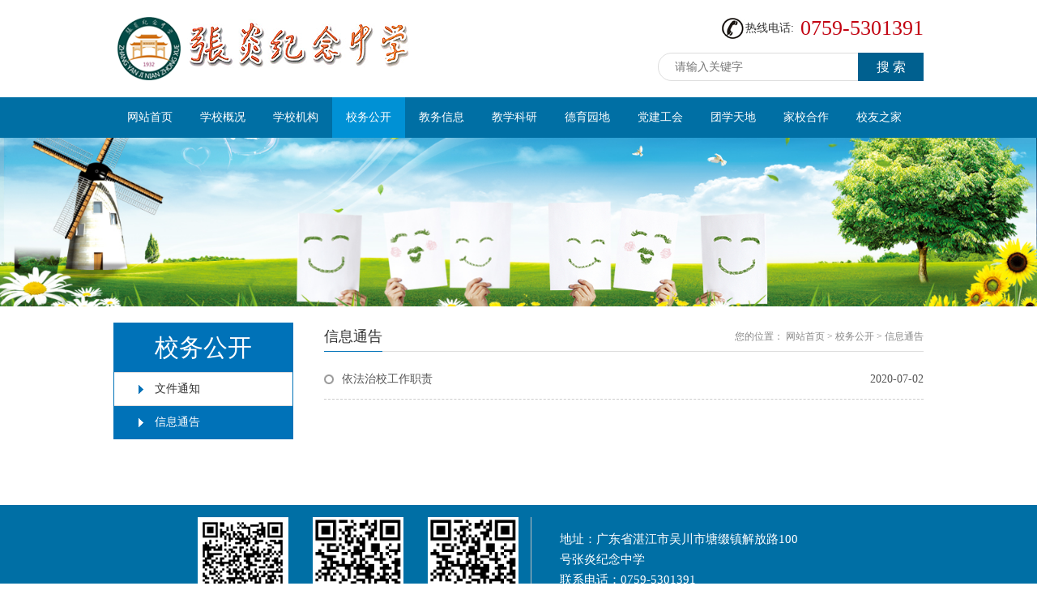

--- FILE ---
content_type: text/html; charset=utf-8
request_url: https://zyzx.net/News/index/classid/28.html
body_size: 12384
content:
<html xmlns="http://www.w3.org/1999/xhtml">
<head>
<meta http-equiv="X-UA-Compatible" content="IE=edge">
<meta http-equiv="Content-Type" content="text/html; charset=utf-8" />
<meta name="viewport" content="width=device-width; initial-scale=1.0; maximum-scale=1.0; user-scalable=0;">
			<title>吴川市张炎纪念中学</title>
		<meta name="keywords" content="吴川市张炎纪念中学"/>		<meta name="description" content="吴川市张炎纪念中学"/><link rel="stylesheet" type="text/css" href="/Public/Front/Assets/css/reset.css"/>
<script type="text/javascript" src="/Public/Front/Assets/js/jquery-1.8.3.min.js"></script>
<script type="text/javascript" src="/Public/Front/Assets/js/js_z.js"></script>
<link rel="stylesheet" type="text/css" href="/Public/Front/Assets/css/thems.css">
<link rel="stylesheet" type="text/css" href="/Public/Front/Assets/css/responsive.css">
</head>

<body>

<!--头部-->

<div class="head clearfix">
    <div class="logo"><a href="/Index.html"><img src="/Public/Front/Assets/images/logo.png" alt="吴川市张炎纪念中学"/></a></div>
    <div class="tel">
    	<span><em>热线电话:</em>&nbsp;</span>
        <b>0759-5301391</b>
    </div>
	<form id="scform" action="/Sc/index.html" method="get">
    <div class="search">
        <input name="kw" value="" type="text" placeholder="请输入关键字" required>
        <input type="submit" value="搜 索">
		<input type="hidden" name="hash_value" value="3f700992b3a1040b895f9747e92e133368ecbdae">
    </div>
	<input type="hidden" name="token" value="cacb70b74cee64452e1b03941f257a0a" /></form>
</div>
<div class="n_bg">
	<div class="nav_m">
        <div class="n_icon">导航栏</div>
        <ul class="nav clearfix">
            <li ><a href="/Index.html"><i>&nbsp;</i>网站首页</a></li>
           
           	<!--一级栏目分类开始-->
			<li >
								  <a href="/Module/index/classid/1.html">学校概况</a>
					<!--二级栏目分类开始-->
				    <div class="er clearfix">
					  <ul>
					    						    <a href="/Article/index/classid/11.html">学校简介</a>
						    <!--三级three、四级four等等-->						    <a href="/Article/index/classid/12.html">学校文化</a>
						    <!--三级three、四级four等等-->						    <a href="/Product/index/classid/13.html">学校荣誉</a>
						    <!--三级three、四级four等等-->						    <a href="/Product/index/classid/14.html">校园风景</a>
						    <!--三级three、四级four等等-->						    <a href="/News/index/classid/15.html">校园动态</a>
						    <!--三级three、四级four等等-->						    <a href="/News/index/classid/16.html">通知公告</a>
						    <!--三级three、四级four等等-->						    <a href="/Contact/index/classid/17.html">联系我们</a>
						    <!--三级three、四级four等等-->						    <a href="/Article/index/classid/58.html">张炎将军简介</a>
						    <!--三级three、四级four等等-->					  </ul>
					  </div>					<!--二级栏目分类结束-->			  </li><li >
								  <a href="/Module/index/classid/2.html">学校机构</a>
					<!--二级栏目分类开始-->
				    <div class="er clearfix">
					  <ul>
					    						    <a href="/Article/index/classid/18.html">校长室</a>
						    <!--三级three、四级four等等-->						    <a href="/Article/index/classid/19.html">党支部</a>
						    <!--三级three、四级four等等-->						    <a href="/Article/index/classid/20.html">办公室</a>
						    <!--三级three、四级four等等-->						    <a href="/Article/index/classid/21.html">教导处</a>
						    <!--三级three、四级four等等-->						    <a href="/Article/index/classid/22.html">总务处</a>
						    <!--三级three、四级four等等-->						    <a href="/Article/index/classid/23.html">政教处</a>
						    <!--三级three、四级four等等-->						    <a href="/Article/index/classid/24.html">体卫艺处</a>
						    <!--三级three、四级four等等-->						    <a href="/Article/index/classid/25.html">团委</a>
						    <!--三级three、四级four等等-->						    <a href="/Article/index/classid/26.html">工会</a>
						    <!--三级three、四级four等等-->					  </ul>
					  </div>					<!--二级栏目分类结束-->			  </li><li class="now">
								  <a href="/Module/index/classid/3.html">校务公开</a>
					<!--二级栏目分类开始-->
				    <div class="er clearfix">
					  <ul>
					    						    <a href="/News/index/classid/27.html">文件通知</a>
						    <!--三级three、四级four等等-->						    <a href="/News/index/classid/28.html">信息通告</a>
						    <!--三级three、四级four等等-->					  </ul>
					  </div>					<!--二级栏目分类结束-->			  </li><li >
								  <a href="/Module/index/classid/4.html">教务信息</a>
					<!--二级栏目分类开始-->
				    <div class="er clearfix">
					  <ul>
					    						    <a href="/News/index/classid/29.html">学籍管理</a>
						    <!--三级three、四级four等等-->						    <a href="/News/index/classid/30.html">课程设置</a>
						    <!--三级three、四级four等等-->						    <a href="/News/index/classid/31.html">考试招生</a>
						    <!--三级three、四级four等等-->					  </ul>
					  </div>					<!--二级栏目分类结束-->			  </li><li >
								  <a href="/Module/index/classid/5.html">教学科研</a>
					<!--二级栏目分类开始-->
				    <div class="er clearfix">
					  <ul>
					    						    <a href="/News/index/classid/32.html">教研队伍</a>
						    <!--三级three、四级four等等-->						    <a href="/News/index/classid/33.html">教研活动</a>
						    <!--三级three、四级four等等-->						    <a href="/Product/index/classid/37.html">教学风采</a>
						    <!--三级three、四级four等等-->					  </ul>
					  </div>					<!--二级栏目分类结束-->			  </li><li >
								  <a href="/Module/index/classid/6.html">德育园地</a>
					<!--二级栏目分类开始-->
				    <div class="er clearfix">
					  <ul>
					    						    <a href="/News/index/classid/38.html">班级风采</a>
						    <!--三级three、四级four等等-->						    <a href="/News/index/classid/39.html">德育资讯</a>
						    <!--三级three、四级four等等-->						    <a href="/News/index/classid/40.html">德育队伍</a>
						    <!--三级three、四级four等等-->						    <a href="/News/index/classid/41.html">德育活动</a>
						    <!--三级three、四级four等等-->						    <a href="/News/index/classid/42.html">心理驿站</a>
						    <!--三级three、四级four等等-->						    <a href="/Product/index/classid/43.html">普法教育</a>
						    <!--三级three、四级four等等-->					  </ul>
					  </div>					<!--二级栏目分类结束-->			  </li><li >
								  <a href="/Module/index/classid/7.html">党建工会</a>
					<!--二级栏目分类开始-->
				    <div class="er clearfix">
					  <ul>
					    						    <a href="/News/index/classid/44.html">党务公开</a>
						    <!--三级three、四级four等等-->						    <a href="/News/index/classid/45.html">党建动态</a>
						    <!--三级three、四级four等等-->						    <a href="/News/index/classid/46.html">工会活动</a>
						    <!--三级three、四级four等等-->					  </ul>
					  </div>					<!--二级栏目分类结束-->			  </li><li >
								  <a href="/Module/index/classid/8.html">团学天地</a>
					<!--二级栏目分类开始-->
				    <div class="er clearfix">
					  <ul>
					    						    <a href="/News/index/classid/47.html">团务公开</a>
						    <!--三级three、四级four等等-->						    <a href="/News/index/classid/48.html">团务动态</a>
						    <!--三级three、四级four等等-->						    <a href="/News/index/classid/49.html">学生社团</a>
						    <!--三级three、四级four等等-->					  </ul>
					  </div>					<!--二级栏目分类结束-->			  </li><li >
								  <a href="/Module/index/classid/9.html">家校合作</a>
					<!--二级栏目分类开始-->
				    <div class="er clearfix">
					  <ul>
					    						    <a href="/Article/index/classid/50.html">家长委员会</a>
						    <!--三级three、四级four等等-->						    <a href="/News/index/classid/51.html">家校联系</a>
						    <!--三级three、四级four等等-->					  </ul>
					  </div>					<!--二级栏目分类结束-->			  </li><li >
								  <a href="/Module/index/classid/10.html">校友之家</a>
					<!--二级栏目分类开始-->
				    <div class="er clearfix">
					  <ul>
					    						    <a href="/Product/index/classid/52.html">校友活动</a>
						    <!--三级three、四级four等等-->						    <a href="/News/index/classid/53.html">校友动态</a>
						    <!--三级three、四级four等等-->						    <a href="/News/index/classid/54.html">校友寄语</a>
						    <!--三级three、四级four等等-->						    <a href="/Message/index/classid/55.html">校友登记</a>
						    <!--三级three、四级four等等-->						    <a href="/News/index/classid/64.html">张炎将军120周年诞辰</a>
						    <!--三级three、四级four等等-->						    <a href="/News/index/classid/65.html">张炎纪念中学建校90周年</a>
						    <!--三级three、四级four等等-->					  </ul>
					  </div>					<!--二级栏目分类结束-->			  </li>			<!--一级栏目分类结束-->
            
        </ul>
    </div>
</div>
<!--头部-->


<div class="banner banner_s">
		<img src="/Public/Front/Assets/upload/banner_a.jpg">
			</div>
	<div class="space_hx">&nbsp;</div>
<div class="scd clearfix">

		<div class="scd_l">
  
	    
			<div class="name">校务公开</div>
				<!--二级栏目分类开始-->
				<ul class="s_nav">
										  						<li >
							<a href="/News/index/classid/27.html">文件通知</a>
						</li>
						<!--三级栏目-->
												  						<li class="now">
							<a href="/News/index/classid/28.html">信息通告</a>
						</li>
						<!--三级栏目-->
												</ul>				<!--二级栏目分类结束-->		  
		
    </div>
	
    <div class="scd_r">
    
    	<div class="dq">
	<span class="name">信息通告</span>
    <div class="pst">
    	<span>您的位置：</span>
        <a href="/Index.html">网站首页</a>
        <span>></span>
                	<a href="/Module/index/classid/3.html">校务公开</a>        <span>></span>
                	<a href="/News/index/classid/28.html">信息通告</a>    </div>
</div>

        <div class="scd_m">
        	<ul class="news">
            	            	
	            	<!--列表开始 -->
					<li>
		                	<a href="/News/detail/classid/28/id/27.html">
		                    	<p>依法治校工作职责</p>
		                        <em>2020-07-02</em>
		                    </a>
		                </li>										<!-- 列表结束 -->
            </ul>
            <div class="space_hx">&nbsp;</div>
            <div class="pages">
                                   </div>
        </div>
    </div>
</div>

<div class="space_hx">&nbsp;</div>
<div class="bg_b">
	<div class="f_nav clearfix">

        <ul class="f_nr clearfix">
            <li>
                <img src="/Uploads/Other/5f0bd484115f9.png"/>
                <p>扫一扫学校官网</p>
            </li>
            <li>
                <img src="/Uploads/Other/5f0bd48414d1c.png"/>
                <p>扫一扫学校微信</p>
            </li>
            <li>
                <img src="/Uploads/Other/5fa0b007b7923.png"/>
                <p>扫一扫公众号</p>
            </li>
        </ul>
        
        
        
        <div class="f_nl">
            <div class="frd">
        		<p>地址：广东省湛江市吴川市塘缀镇解放路100号张炎纪念中学</p><p>联系电话：0759-5301391</p><p>邮箱：zjwczyjnzx@126.com</p><p><br/></p>            </div>
        </div>
    </div>
</div>
<div class="bg_c">
	<div class="bq">版权所有：吴川市张炎纪念中学©2021 &nbsp;&nbsp;&nbsp;<a href="http://www.beian.miit.gov.cn" target="_blank"></a></div>
<script type="text/javascript">document.write(unescape("%3Cspan id='_ideConac' %3E%3C/span%3E%3Cscript  src='https://dcs.conac.cn/js/nis/44/08/83/144bc86868e03b57208dcec1413fef35/124408837077236247-20003232.js' type='text/javascript'%3E%3C/script%3E"));</script>
</div>

</body>
</html>

--- FILE ---
content_type: text/css
request_url: https://zyzx.net/Public/Front/Assets/css/thems.css
body_size: 15488
content:
body{font-family:"Microsoft Yahei";font-size:14px;color:#5B5B5B; padding:0; margin:0;}
input , textarea , select{font-family:"Microsoft Yahei"; color:#5B5B5B; font-size:14px;}
/*头部*/
.t_bg{ width:100%; height:26px; background:#E7E7E7;}
.t_bg .top{ width:1000px; height:26px; margin:0px auto; text-align:right; line-height:26px;}
.t_bg .top a,.t_bg .top i{ display:inline-block; *display:inline; zoom:1; font-size:13px; color:#555555; height:20px; line-height:20px; vertical-align:top; margin-top:3px;}
.t_bg .top a:hover{ color:#006FA4;}
.t_bg .top i{ padding:0 7px; font-style:normal;}
.head{ width:1000px; margin:0px auto; height:120px;}
.head .logo{ width:192px; height:52px; float:left; margin-top:5px;}
.head .logo img{ /*width:542px; */height:108px; vertical-align:top;}
.head .search{ width:328px; height:35px; float:right; position:relative; margin-top:15px; margin-left:150px;}
.head .search input[type="text"]{ width:278px; height:35px; line-height:35px; position:absolute; left:0px; top:0px; padding:0 20px; border:1px solid #ddd; background:none;border-radius:35px; -moz-border-radius:35px; -webkit-border-radius:35px;}
.head .search input[type="submit"]{ width:81px; height:35px; background:#00608F; position:absolute; right:0px; top:0px; cursor:pointer; border:1px solid #00608F; color:#FFF; font-size:16px; text-align:center; line-height:30px; z-index:99;}
.head .tel{ width:340px; float:right; /*height:30px;*/ margin-top:45px; text-align:right;}
.head .tel span, .head .tel b{ display:inline-block; *display:inline; zoom:1; height:30px; line-height:30px; vertical-align:top;}
.head .tel span{ background:url(../images/icon1.jpg) no-repeat left center; padding-left:30px; font-size:14px; color:#333;}
.head .tel b{ font-size:26px; color:#c20311; font-weight:normal;}
.n_bg{ width:100%; height:50px; background:#006FA4; position:relative;}
.nav_m{ width:1000px; margin:0px auto; position:relative;}
.nav_m .nav{ width:100%;}
.nav_m .nav li{ width:90px; float:left; position:relative;}
.nav_m .nav li a{ display:block; width:90px; height:50px; line-height:50px; text-align:center; font-size:14px; color:#FFF;}
.nav_m .nav li a i{ display:block; width:13px; height:7px; background:url(../images/icon2.png) no-repeat; position:absolute; left:38px; top:0; display:none;}
.nav_m .nav li.now a i,.nav_m .nav li:hover a i{ display:block;}
.nav_m .nav li.now a,.nav_m .nav li:hover a{ background:#0091D5;}
.nav_m .nav li .er{ position:absolute; width:100%; left:0; top:50px; z-index:9999; background:#0091D5; display:none;}
.nav_m .nav li .er a{ width:100%; height:40px; line-height:40px; float:left; text-align:center; font-size:14px;}
.nav_m .nav li .er a:hover,.nav_m .nav li .er a.on{ color:#fff; background:#006FA4;}
.nav_m .nav li:hover .er{ display:block;}
.nav_m .n_icon{ display:inline-block; *display:inline; zoom:1; height:18px; line-height:18px; color:#FFF; padding-left:25px; background:url(../images/nav_ico.png) no-repeat left center;; position:absolute; right:10px; top:12px; z-index:9999; cursor:pointer;display:none;}
.banner{ width:100%; overflow:hidden; height:auto; margin:0px auto;}
.i_ma{ width:1000px; margin:0px auto;}
.i_ma .tabBox_t , .i_ma .tabBox  {width:100%;text-align:left;}
.i_ma .tabBox .tabNav {overflow: hidden; width:100%; text-align:center; padding:40px 0 20px;}
.i_ma .tabBox .tabNav li { cursor:pointer; display:inline-block; *display:inline; zoom:1; height:40px; line-height:40px; font-size:16px; color:#FFF; background:#777777; margin:0 3px 20px;padding:0 18px; border-radius:7px; -moz-border-radius:7px; -webkit-border-radius:7px;} 
.i_ma .tabBox .tabNav li.now {background:#007DB9;}
.i_ma .tabBox .tabCont {display: none; width:100%;}
.i_ma .ip_l{ width:1000px; padding:0 20px;}
.i_ma .ip_l li{ width:298px; height:248px; float:left; border:1px solid #ddd; border-radius:5px; -moz-border-radius:5px; -webkit-border-radius:5px; float:left; margin-right:30px; margin-bottom:30px; position:relative;}
.i_ma .ip_l li .tu{ width:298px; height:248px; text-align:center;}
.i_ma .ip_l li .tu img{ width:285px; height:235px; vertical-align:top; margin-top:6px;}
.i_ma .ip_l li .tu .title{ width:260px; height:35px; line-height:35px; white-space:nowrap; overflow:hidden; text-overflow:ellipsis; font-size:16px; color:#00547D; margin:0px auto; margin-top:10px; border-top:1px solid #00547D;}
.i_ma .ip_l li .des{ width:298px; height:248px; background:url(../images/bg_a.png) repeat; position:absolute; left:0; top:0; z-index:99;border-radius:5px; -moz-border-radius:5px; -webkit-border-radius:5px; overflow:hidden; opacity:0;transition: 0.7s;-moz-transition:  0.7s;-webkit-transition:  0.7s;-o-transition:  0.7s;}
.i_ma .ip_l li:hover .des{ opacity:1;}
.i_ma .ip_l li .des h6{ width:90%; margin:0px auto; height:65px; line-height:85px; text-align:center; white-space:nowrap; overflow:hidden; text-overflow:ellipsis; font-weight:normal;margin-top: 17%;}
.i_ma .ip_l li .des h6 a{    font-size: 18px;color: #FFF;font-family: Microsoft Yahei;}
.i_ma .ip_l li .des p{ width:90%; margin:0px auto; height:120px; overflow:hidden; font-size:14px; color:#FFF; line-height:215%;}
.i_ma .ip_l li .des .more{ display:block; width:98px; height:29px; border:1px solid #FFF; text-align:center; line-height:29px; color:#FFF; font-size:14px; margin:0px auto; margin-top:10px;}
.bg_a{ width:100%; padding:40px 0 0px;}
.i_mb{ width:1000px; margin:0px auto;}
.i_mb dl{ /*width:105px;*/ float:left; margin-right:74px; /*margin-bottom:40px;*/}
.i_mb dl dt,.i_mb dl dt img{/* width:105px; height:82px;*/ /*float:left;*/ vertical-align:top;}
.i_mb dl dd{ width:105px; text-align: center;}
.i_mb dl dd .name{ width:100%; height:45px; line-height:45px; white-space:nowrap; overflow:hidden; text-overflow:ellipsis; font-size:16px; color:#000; font-weight:500;}
.i_mb dl dd p{ width:100%; height:38px; line-height:175%; overflow:hidden; font-size:12px; color:#666;}
.i_mb dl a:hover dd .name{ color:#007DB9;}
.i_mc{ width:1000px;  margin:0px auto; margin-top:20px;}
.i_mc .i_mcl{ width:460px; float:left;}
.i_mc .i_mcr{ width:460px; float:right;}
.i_mc .box_h{ width:100%; height:42px; line-height:42px; position:relative; background:#E0E0E0; text-align:left;}
.i_mc .box_h a{ display:inline-block; *display:inline; zoom:1; font-size:12px; color:#FF5F00; position:absolute; right:8px; top:0px;}
.i_mc .box_h span{ display:inline-block; *display:inline; zoom:1; width:122px; height:42px; position:relative; background:#005984;}
.i_mc .box_h span i{ display:block; width:6px; height:11px; background:url(../images/icon4.png) no-repeat; right:-6px; top:15px; position:absolute;}
.i_mc .box_h span em{display:inline-block; *display:inline; zoom:1; height:42px; line-height:42px; background:url(../images/icon3.png) no-repeat 8px center; padding-left:28px; font-size:16px; color:#FFF;}
.i_mc .box_m{ width:100%; padding:20px 0; /*height:385px;*/ overflow:hidden;}
.i_mc dl{ width:100%; padding-bottom:15px; margin-bottom:15px; border-bottom:1px dashed #ccc;}
.i_mc .i_mcl dl{ border:0; margin-bottom:0;}
.i_mc dl dt,.i_mc dl dt img{ width:200px; height:115px; float:left; vertical-align:top;}
.i_mc dl dd{ width:245px; float:right; text-align:left;}
.i_mc dl dd .title{ width:100%; height:35px; line-height:35px; white-space:nowrap; overflow:hidden; text-overflow:ellipsis;}
.i_mc dl dd .title a{ font-size:14px; color:#000;}
.i_mc dl dd .title a:hover{ color:#FF5F00;}
.i_mc dl dd p{ width:100%; height:70px; font-size:12px; color:#333; line-height:200%; overflow:hidden; text-indent:2em;}
.i_mc dl dd p a{ color:#FF5F00;}
.i_mc ul{ width:100%;}
.i_mc ul li{ width:100%; height:45px; line-height:45px; border-bottom:1px dashed #ccc; background:url(../images/icon5.png) no-repeat left center; position:relative;}
.i_mc ul li a{ font-size:12px; color:#555555;}
.i_mc ul li a:hover{ color:#FF5F00;}
.i_mc ul li p{ width:75%; height:45px; line-height:45px; white-space:nowrap; overflow:hidden; text-overflow:ellipsis; margin-left:18px;}
.i_mc ul li em{ display:block; text-align:right; position:absolute; right:0px; top:0;}
.bg_b{ width:100%; padding:15px 0; background:#006FA5; margin-top:20px;}
.f_nav{ width:1000px; margin:0px auto; text-align:left; color:#FFF;}
.f_nav .f_nl{ width:460px; float:left;     margin-left: 40px;
    border-left: 1px solid #BFBFBF;
    padding-left: 35px;}
.f_nav .f_nl .name{ width:100%; height:45px; line-height:45px; border-bottom:1px solid #6EADCC; text-align:left; font-size:16px; color:#FFF;}
.f_nav .f_nl .frd{ width:100%; text-align:left; font-size:15px; color:#FFF; padding-top:5px;margin-top: 10px;line-height: 25px;}
.f_nav .f_nl .frd a{ display:inline-block; *display:inline; zoom:1; height:30px; /*line-height:30px;*/ vertical-align:top; margin-bottom:5px; margin-right:5px; color:#FFF;}
.f_nav .f_nl .frd a:hover,.f_nav .f_nr li .huang{ color:#FFFF00;}
.f_nav .f_nr{ width:460px; float:left; text-align:center;}
.f_nav .f_nr li{ width:112px; float:right; margin-left:30px;}
.f_nav .f_nr li .title{ width:100%; height:30px; line-height:30px; font-size:16px; color:#FFF; padding-top:15px;}
.f_nav .f_nr li img{ width:112px; height:112px; vertical-align:top;}
.f_nav .f_nr li p{ width:100%; height:20px; line-height:20px; font-size:14px; color:#FFF;}
.bg_c{ width:100%; padding:15px 0; text-align:center; background:#002334;}
.bq{ width:1000px; line-height:170%; font-size:14px; color:#FFF; margin:0px auto; text-align:center;}
.banner_s ,.banner_s img{ width:100%; height:auto; vertical-align:top;}
.scd{ width:1000px; margin:0px auto;}
.scd .scd_l{ width:220px; float:left; border:1px solid #0072B8;}
.scd .scd_l .name{ width:100%; height:60px; line-height:60px; text-align:center; background:#0072B8; font-size:30px; color:#FFF; border-bottom:1px solid #ddd;}
.scd .scd_l .s_nav{ width:100%;}
.s_nav li{ width:100%; height:40px; line-height:40px; border-bottom:1px solid #ddd;}
.s_nav li a{ display:block; width:170px; height:40px; line-height:40px; padding-left:50px; background:url(../images/icon6.png) no-repeat 30px center; font-size:14px; color:#333333;}
.s_nav li.now a,.s_nav li:hover a{ color:#FFF; background:url(../images/icon7.png) no-repeat 30px center;}
.s_nav li.now,.s_nav li:hover{ background:#0072B8;}
.scd .scd_r{ width:740px; float:right;}
.scd_r .dq{ width:100%; height:35px; border-bottom:1px solid #ddd; position:relative;}
.scd_r .dq span,.scd_r .dq a{ display:inline-block; *display:inline; zoom:1; height:35px; line-height:35px; vertical-align:top;}
.scd_r .dq .name{ font-size:18px; color:#333; position:absolute; left:0px; top:0; z-index:99; border-bottom:1px solid #0072B8;}
.scd_r .dq .pst{ width:70%; text-align:right; font-size:12px; color:#888; position:absolute; right:0px; top:0;}
.scd_r .dq .pst a{ font-size:12px; color:#888;}
.scd_r .dq .pst a.on,.scd_r .dq .pst a:hover{ color:#0072B8;}
.scd_m{ width:100%;  text-align:left; font-size:14px; color:#333; line-height:170%;line-height: 30px;}
.service{ width:100%;padding-top:30px;}
.service h5{ text-align:center; font-size:18px; color:#0071B7; font-weight:normal; margin-bottom:10px;}
.pages{ width:100%; text-align:center; height:30px; line-height:30px; margin-bottom:10px;}
.pages a{ display:inline-block; *display:inline; zoom:1; height:30px; line-height:30px; vertical-align:top; font-size:14px; color:#555555; margin:0 3px;}
.pages .now{ color:#179EED;}
.pages .prev,.pages .next{ color:#FFF; background:#646464; padding:0 10px; border-radius:4px; -moz-border-radius:4px; -webkit-border-radius:4px;}
.pages .prev:hover,.pages .next:hover{background:#00649F;}
.news,.case{ width:100%; padding-top:10px; padding-bottom:30px;}
.news li,.case li{ width:100%; height:48px; line-height:48px; position:relative; border-bottom:1px dashed #ccc; background:url(../images/icon9.png) no-repeat left center;}
.news li.hover{ background:url(../images/icon8.png) no-repeat left center;}
.news li p{ width:70%; height:48px; line-height:48px; white-space:nowrap; overflow:hidden; text-overflow:ellipsis; margin-left:22px;}
.news li em{ display:block; text-align:right; position:absolute; right:0; top:0;}
.news li a{ font-size:14px; color:#555;}
.news li a:hover{ color:#0071B7;}
.contact{ width:100%; padding-top:10px;}
.contact .map,.contact .map img{ width:100%; height:auto; vertical-align:top;}
.contact dl{ width:100%; margin:20px 0;}
.contact dl dt{ width:265px; float:right; text-align:center;}
.contact dl dt img{ width:128px; height:137px; vertical-align:top;}
.contact dl dd{ width:440px; float:left; text-align:left;}
.contact dl dd p{ width:100%; font-size:14px; color:#555; line-height:255%;}
.case li,.case li:hover{ background:none;}
.case li p{ width:70%; height:48px; line-height:48px; white-space:nowrap; overflow:hidden; text-overflow:ellipsis;}
.case li p a{ font-size:14px; color:#555555;}
.case li p a b{ color:#000; font-weight:normal;}
.case li em{ display:block; width:115px; height:48px; line-height:48px; text-align:left; position:absolute; right:0; top:0;}
.case li em a,.case li p a:hover{ font-size:14px; color:#005E98;}
.log{ width:100%; font-size:13px; color:#555555; line-height:200%; text-align:left;}
.log h6{ width:100%; text-align:center; font-weight:normal; font-size:18px; color:#0072B7; padding:20px 0;}
.log .black{ color:#000;}
.log .hui{ color:#333;}
.pro{ width:100%; padding-top:5px;}
.pro li{ width:369px; float:left; height:660px; float:left; border-bottom:1px dashed #ddd;}
.pro li .title{ width:100%; font-size:18px; text-align:center; color:#0072B7; padding:20px 0;}
.pro li img{ width:100%; height:auto; vertical-align:top; max-height:350px;}
.pro li .des{ width:90%; text-align:left; margin:0px auto; font-size:13px; color:#555555; line-height:230%; height:auto; max-height:230px; margin-bottom:10px;}
.pro li.chang{ width:100%; border:0px !important; height:auto;}
.scd_m img{  height:auto;}
.news_title{ text-align:center; font-size:24px; border-bottom:1px solid #ddd; padding-top:15px; padding-bottom:15px;}
.news_title span{ font-size:14px; color:#767676;}


.x dl dd {
    /*width: 245px;*/
    float: left;
    text-align: left;
	margin-left:20px;
}
.x  dt img {
    width: 200px;
    height: 115px;
    float: left;
    vertical-align: top;
}
.x {
    display: block;
	height: 115px;
    margin-top: 15px;
	padding-bottom:15px; 
	border-bottom:1px #ccc dashed;
}

.x dd{
    margin-left: 15px;
    float: left;
    width: 70%;}
	
.x .title a{ font-size:18px; color:#000;}
.x .title span{     float: left;margin-right: 15px;}

.xyfg li{ float:left;width:225px; margin-left:15px;}
.xyfg li img{ width:225px; margin-left:1px;}
.xyfg .des{margin-left:15px;}

.xyfg .des h6{ height:40px; text-align:center; font-size:15px;font-family: Microsoft Yahei;

}
.xyfg .des h6 a{ font-weight:500; color:#565656;}

.hsbhP {
    color: #fc060b;
}
.n_fed td {
    padding: 5px 0;
    color: #525252;
}
.n_fed td i {
    color: #F00;
    font-style: normal;
    padding-top: 5px;
    line-height: 20px;
    display: block;
}

.n_fed td {
    padding: 5px 0;
    color: #525252;
}
.n_fee {
    background: #fff;
    border: 1px solid #d9d9d9;
    line-height: 30px;
    width: 100%;
    text-indent: 0.5em;
	margin-bottom: 25px;
}
.n_fedan, .n_fedan2 {
    float: left;
    width: 100px;
    height: 32px;
    line-height: 32px;
    text-align: center;
    color: #fff;
    border: none;
    font-size: 14px;
}
.n_fedan {
    margin-right: 15px;
    background: #0072b8;
}
.n_fedan2 {
    background: #b2b2b2;
}

.service tr{    margin-bottom: 15px;}
.service td{    margin-bottom: 15px;}

--- FILE ---
content_type: text/css
request_url: https://zyzx.net/Public/Front/Assets/css/responsive.css
body_size: 10301
content:
html,body{overflow-x:hidden;}
@media screen and (max-width:1030px){
.t_bg .top,.head,.nav_m,.i_ma,.i_mb,.i_mc,.f_nav,.bq,.scd{width:100%; margin:0px auto;}
.head .search{ margin-left:35px; width:258px;}
.head .search input[type="text"]{ width:248px;}
.nav_m .nav li a{ font-size:15px;}
.nav_m .nav li,.nav_m .nav li a{ width:82px;}
.nav_m .nav li a i{ left:35px;}
.i_ma .ip_l{ width:100%; padding:0;    /*padding-left: 2%;*/}
.i_ma .ip_l li{ margin-right:15px; margin-bottom:15px; }
.i_ma .ip_l li,.i_ma .ip_l li .tu,.i_ma .ip_l li .des{width:234px; height:204px;}
.i_ma .ip_l li .tu img{ width:206px; height:190px;}
.i_ma .ip_l li .tu .title{ width:90%;}
.i_ma .ip_l li .des .more{ display:none;}
.i_mb dl{ /*margin-right:15px;*/ /*width:236px;*//*margin: 0px 20px 0px 20px;*/}
.i_mb dl dt, .i_mb dl dt img{/* width:105px; height:82px;*/}
.i_mb dl dd{ /*width:80px;*/}
.i_mb dl dd .name{ height:30px; line-height:30px;}
.i_mc .i_mcl,.i_mc .i_mcr,.f_nav .f_nl,.f_nav .f_nr{ width:360px;}
.i_mc .i_mcl{ margin-right:20px;}
.i_mc dl dt, .i_mc dl dt img{ width:172px; height:99px;}
.i_mc dl dd{ width:180px;}
.i_mc dl dd .title{ height:28px; line-height:28px;}
.i_mc .i_mcr dl{ padding-bottom:18px; margin-bottom:18px;}
.f_nav .f_nr li{ margin-left:15px; width:90px;}
.f_nav .f_nr li img{ width:90px; height:90px;}
.bq{ font-size:13px;}
.scd .scd_l{ width:200px;}
.s_nav li a{ padding-left:30px;}
.s_nav li a,.s_nav li.now a,.s_nav li:hover a{ background-position:15px center;}
.scd .scd_r{ width:65%;}
.pro li{ width:259px; height:570px;}
.contact dl dt{ width:165px;}
.contact dl dd{ width:340px;}
.i_mb dl{ margin-right:0px;width: 130px;}
.i_mb{  width:780px;margin:0 auto;}
.tabCont{ width:760px !important; margin:0 auto;}
.x dd{ width:40%;}
}
@media screen and (max-width:770px) {
.t_bg .top,.head,.nav_m,.i_ma,.i_mb,.i_mc,.f_nav,.bq,.scd{/*width:480px;*/ margin:0px auto;}
.head .search{ margin:0px; float:right; margin-top:10px;}
.head .search input[type="text"],.head .search,.head .search input[type="submit"]{ height:30px; line-height:30px;}
.head .tel{ margin-top:5px;display: none;}
.nav_m .nav li.now a i, .nav_m .nav li:hover a i{ display:none;}
.nav_m .n_icon{ display:block;}
.nav_m .nav{ display:none; position:absolute; left:0; top:42px; background:#4994C9; z-index:99999;}
.nav_m .nav li{ width:100%; text-align:left; height:auto;}
.nav_m .nav li a{ width:90%; padding:0 5%; margin:0px auto; text-align:left;}
.nav_m .nav li .er{ position:static; display:block;}
.nav_m .nav li .er a{ width:80%; padding:0 10%; text-align:left;}
.i_ma .ip_l li .des{ display:none;}
.i_ma .ip_l li, .i_ma .ip_l li .tu, .i_ma .ip_l li .des{ width:224px;}
.i_ma .ip_l li,.i_mb dl{ /*margin:0 5px 15px !important;*/}
.i_ma{ padding-bottom:15px;}
.i_mb dl{ /*width:200px;*/}
.i_mb dl dt{/* width:200px;*/ text-align:center;}
.i_mb dl dd{ /*width:145px;*/ width:130px; margin:0 auto;}
.i_mc .i_mcl, .i_mc .i_mcr, .f_nav .f_nl, .f_nav .f_nr{ width:100%; margin-right:0px; margin-bottom:25px;}
.i_mc dl dd{ width:65%;}
.f_nav .f_nr li{ float:left; width:100px;}
.f_nav .f_nr li img{ width:100px; height:100px;}
.scd .scd_l{ /*width:478px;*/ margin-bottom:25px;}
.s_nav li a{ width:448px;}
/*.scd .scd_r{ width:100%;}*/
.pro li{ width:239px; height:555px;}
.contact dl dd{ width:310px;}
.bg_b{ display:none}
.i_mb dl{ margin-right:0px;width: 130px;}
.i_mb{ width:400px; margin:0 auto;}
.tabCont{ width:500px !important; margin:0 auto;}
<!--.bg_b .f_nr{ width:63%;}
<!--.bg_b .f_nl{ width:30%; margin-left:0px;}-->
.x dd{ width:40%;}
}
@media screen and (max-width:500px) {
.t_bg .top,.head,.nav_m,.i_ma,.i_mb,.i_mc,.f_nav,.bq,.scd{width:320px; margin:0px auto;}
.head{ height:auto; padding-bottom:10px; position:relative;}
.head .search,.head .tel{ float:left;}
.i_ma .ip_l li, .i_ma .ip_l li .tu, .i_ma .ip_l li .des{ width:285px; /*height:245px;*/}
.i_ma .ip_l li .tu img{ width:260px; height:184px;}
.i_mb dl{ width:130px;}
.i_mb dl dd{ width:130px; text-align:center;}
.i_mc dl dt, .i_mc dl dt img{ width:146px; height:84px;}
.i_mc dl dd{ width:50%;}
.i_mc dl dd p{ height:60px; line-height:160%;}
.f_nav .f_nr li{ width:95px; margin:10px 5px;}
.f_nav .f_nr li img{ width:85px; height:85px;}
.i_mc .box_m{ height:auto;}
.i_mc .i_mcr{ margin-bottom:0;}
.i_mc .i_mcr .box_m{ padding-bottom:0;}
.head .logo img,.head .logo{ width:300px; height:61px;}
.head .tel{ position:absolute; right:0; top:15px;}
.head .tel span em{ display:none;}
.head .tel b{ font-size:16px;}
.head .tel span { margin-right:-5px;}
.head .search{ width:320px;}
.head .search input[type="text"]{ width:268px;}
.scd .scd_l{ width:318px;}
.s_nav li a{ width:288px;}
.scd_r .dq{ margin-bottom:50px;}
.scd_r .dq .pst{ width:100%; text-align:left; top:40px; border-bottom:1px dashed #eee;}
.pro li{ width:100%; border-left:0 !important; height:auto;}
.case li em a, .case li p a:hover,.news li em{ font-size:12px;}
.case li em{ width:90px;}
.contact dl dt{ display:none;}
.contact dl dd{ width:100%;}
.scd .scd_r{ width:100%;}
.bg_b{ display:none}
body{overflow:auto;overflow-x:hidden}
.i_mb dl{ margin-right: 0px;}
.i_mb{ width:260px;}

.scd{ width:400px;}
}
@media screen and (max-width:320px){ 

.clearfix.i_mb dl{ width:130px; text-align:center;}
.i_mb dl dd{ float:left;width:130px;}
.i_mb dl dt{ width:130px; text-align:center;}
.i_mb dl dt img{ float:none;}
.head .tel{ top:10px; padding-right:10px;}
.head .logo{ padding-left:10px; padding-top:5px;}
.n_bg{ height:40px;}
.i_ma .ip_l li .tu{ height:196px;    padding-top: 5px;}
.bg_a{/*padding: 40px 0 0px 19px;*/}
.i_ma .ip_l li{margin: 0 15px 15px !important;}
.i_mc .box_m{    padding: 20px 5px 0px 5px;}
.i_mc dl dd{    width: 150px!important;padding-right: 10px !important;}
.i_mc ul li{ width:97%;}
.i_mc ul li pw{ width:70%;}
.f_nav .f_nl{  border-left:none; margin-left: 20px;}
.nav_m .nav li a{height: 40px;line-height: 40px;}
.scd { width:95%; margin:0 auto;}
.scd .scd_l{ width:99.5%;margin:0 auto;}
.xyfg li{ width:100%;text-align: center;    margin-left: 0px;}
.scd_m img { width:100%;}
#dituContent{ width:100% !important;}
.x img{ width:146px !important; height:85px !important;}
.x dd{ margin-left:0px; width:50%; padding-left:5px;}
.x{ overflow:hidden; height:84px;}
.x .title a{ font-size:14px;}
.bg_b{ display:none}
body{overflow:auto;overflow-x:hidden}

}

@media screen and (max-width:360px){ 

.clearfix.i_mb dl{ /*width:130px;*/ text-align:center;}
.i_mb dl dd{ float:left;width:130px;}
.i_mb dl dt{ width:130px; text-align:center;}
.i_mb dl dt img{ float:none;}
.head .tel{ top:10px; padding-right:10px;}
.head .logo{ padding-left:10px; padding-top:5px;}
.n_bg{ height:40px;}
.i_ma .ip_l li .tu{ height:196px;    padding-top: 5px;}
.bg_a{/*padding: 40px 0 0px 19px;*/}
.i_ma .ip_l li{margin: 0 15px 15px !important;}
.i_mc .box_m{    padding: 20px 5px 0px 5px;}
.i_mc dl dd{    width: 158px;padding-right: 10px;}
.i_mc ul li{ width:97%;}
.i_mc ul li pw{ width:70%;}
.f_nav .f_nl{  border-left:none; margin-left: 20px;}
.nav_m .nav li a{height: 40px;line-height: 40px;}
.scd { width:95%; margin:0 auto;}
.scd .scd_l{ width:99.5%;margin:0 auto;}
.xyfg li{ width:100%;text-align: center;    margin-left: 0px;}
.scd_m img { width:100%;}
#dituContent{ width:100% !important;}
.x img{ width:146px !important; height:85px !important;}
.x dd{ margin-left:0px; width:50%; padding-left:5px;}
.x{ overflow:hidden; height:84px;}
.x .title a{ font-size:14px;}
.bg_b{ display:none}
body{overflow:auto;overflow-x:hidden}

}

@media screen and (max-width:411px){ 

.clearfix.i_mb dl{ /*width:130px; */text-align:center;}
.i_mb dl dd{ float:left;width:130px;}
.i_mb dl dt{ width:130px; text-align:center;}
.i_mb dl dt img{ float:none;}
.head .tel{ top:10px; padding-right:10px;}
.head .logo{ padding-left:10px; padding-top:5px;}
.n_bg{ height:40px;}
.i_ma .ip_l li .tu{ height:196px;    padding-top: 5px;}
.bg_a{/*padding: 40px 0 0px 19px*/}
.i_ma .ip_l li{margin: 0 15px 15px !important;}
.i_mc .box_m{    padding: 20px 5px 0px 5px;}
.i_mc dl dd{    width: 158px;padding-right: 10px;}
.i_mc ul li{ width:97%;}
.i_mc ul li pw{ width:70%;}
.f_nav .f_nl{  border-left:none; margin-left: 20px;}
.nav_m .nav li a{height: 40px;line-height: 40px;}
.scd { width:95%; margin:0 auto;}
.scd .scd_l{ width:99.5%;margin:0 auto;}
.xyfg li{ width:100%;text-align: center;    margin-left: 0px;}
.scd_m img { width:100%;}
#dituContent{ width:100% !important;}
.x img{ width:146px !important; height:85px !important;}
.x dd{ margin-left:0px; width:50%; padding-left:5px;}
.x{ overflow:hidden; height:84px;}
.x .title a{ font-size:14px;}
.bg_b{ display:none}
body{overflow:auto;overflow-x:hidden}
}

@media screen and (max-width:435px){ 

.clearfix.i_mb dl{ /*width:100px;*/ text-align:center;}
/*.bg_a .i_mb{ width:100%;}*/
.i_mc{ width:98%}
.i_mb dl dd{ float:left;width:130px;}
.i_mb dl dt{ width:130px; text-align:center;}
.i_mb dl dt img{ float:none;}
.head .tel{ top:10px;}
.head .logo{padding-top:5px;}
.n_bg{ height:40px;}
.i_ma .ip_l li .tu{ height:196px;    padding-top: 5px;}
.bg_a{/*padding: 40px 0 0px 19px;*/}
.i_ma .ip_l li{margin: 0 15px 15px !important;}
.i_mc .box_m{    padding: 20px 5px 0px 5px;}
.i_mc dl dd{    width: 50%;padding-right: 10px;}
.i_mc ul li{ width:97%;}
.i_mc ul li pw{ width:70%;}
.f_nav .f_nl{  border-left:none; margin-left: 20px;}
.nav_m .nav li a{height: 40px;line-height: 40px;}
.scd { width:95%; margin:0 auto;}
.scd .scd_l{ width:99.5%;margin:0 auto;}
.xyfg li{ width:100%;text-align: center;    margin-left: 0px;}
.scd_m img { width:100%;}
#dituContent{ width:100% !important;}
.x img{ width:146px !important; height:85px !important;}
.x dd{ margin-left:0px; width:50%; padding-left:5px;}
.x{ overflow:hidden; height:84px;}
.x .title a{ font-size:14px;}
.head{ width:100%;}
.bg_b{ display:none}
.i_mb dl{ margin-right: 0px;}
body{overflow:auto;overflow-x:hidden}
}
@media (min-width: 768px){
	.head .tel{ margin-top:20px; }
	.i_mb dl dd{ width:105px; margin:0 auto;}
	.i_mb dl dt{ 
    margin: 0 auto;
    text-align: center; float:none;}
#dituContent{ width:100% !important;}
.x dd{ width:50%; height:120px; overflow:hidden;}
.news img{ width:100%;}
/*.scd .scd_r{ width:75%;}*/
.bg_b .f_nr{ width:50%; padding-right:15px; float:left;}
.bg_b .f_nl{ width:30%; margin-left:0px;}
body{overflow:auto;overflow-x:hidden}

	}

--- FILE ---
content_type: application/javascript
request_url: https://zyzx.net/Public/Front/Assets/js/js_z.js
body_size: 672
content:
$(function(){
	var w_w=$(window).width();
	var m_l=(1920-w_w)/2;
	
	$('.nav_m .n_icon').click(function(){
		$(this).siblings('ul').slideToggle();
	});
	


	$('.s_nav li:last-child').css('border',0+'px');
	$('.pro li:nth-child(2n)').css('border-left','1px dashed #ddd');
	
//滑动门
	$(".tabBox .tabCont:first").css("display","block");
	$(".tabBox .tabNav li").mouseover(function(){
		$(this).siblings("li").removeClass("now");
		$(this).addClass("now");
		$(this).parents(".tabBox").find(".tabCont").css("display","none");
		var i=$(this).index();
		$(this).parents(".tabBox").find(".tabCont:eq("+i+")").css("display","block");
	});
	
})



